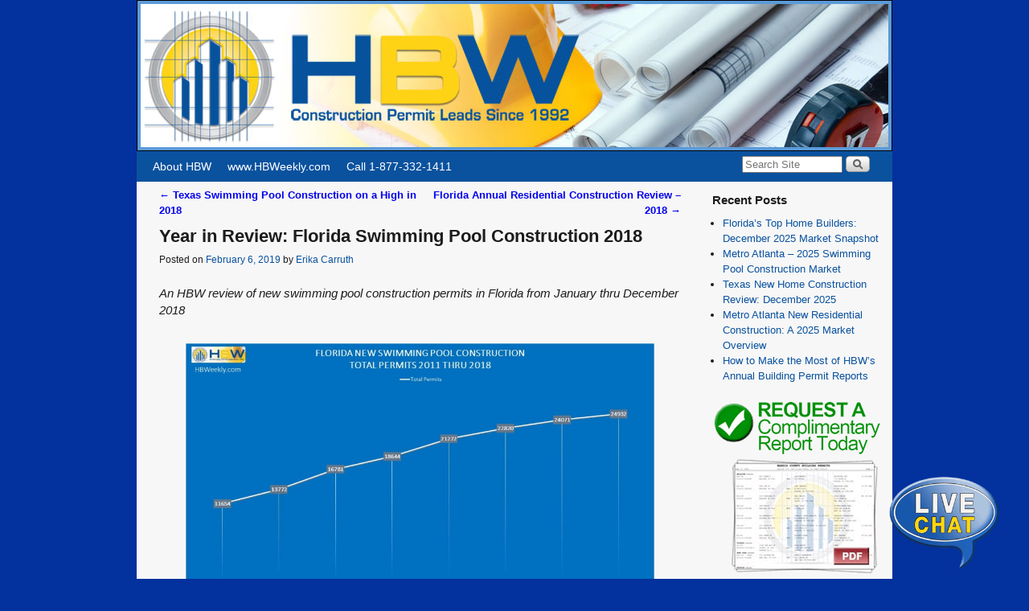

--- FILE ---
content_type: text/html; charset=UTF-8
request_url: https://blog.hbweekly.com/year-in-review-florida-swimming-pool-construction-2018/
body_size: 13075
content:
<!DOCTYPE html>
<!--[if IE 7]>	<html id="ie7" lang="en-US"> <![endif]-->
<!--[if IE 8]>	<html id="ie8" lang="en-US"> <![endif]-->
<!--[if IE 9]>	<html id="ie9" lang="en-US"> <![endif]-->
<!--[if !(IE 6) | !(IE 7) | !(IE 8) ] | !(IE 9) ><!-->	<html lang="en-US"> <!--<![endif]-->
<head>
<meta charset="UTF-8" />
<meta name='viewport' content='width=device-width, initial-scale=1.0, maximum-scale=2.0, user-scalable=yes' />
<title>Year in Review: Florida Swimming Pool Construction 2018 | HBWeekly</title>

<link rel="profile" href="http://gmpg.org/xfn/11" />
<link rel="pingback" href="https://blog.hbweekly.com/xmlrpc.php" />
<!--[if lt IE 9]>
<script src="https://blog.hbweekly.com/wp-content/themes/weaver-ii/js/html5.js" type="text/javascript"></script>
<![endif]-->

<link rel="shortcut icon"  href="/favicon.ico" />
<meta property="og:title" content="HBWeekly" />
<meta property="og:type" content="website" />
<meta property="og:url" content="https://blog.hbweekly.com" />
<meta property="og:site_name" content="HBWeekly" />
<meta property="og:description" content="Construction Permit Leads Since 1992" />
<meta property="og:image" content="http://hbweekly.com/images/hbw200.jpg" />
<link rel="image_src" href="http://hbweekly.com/images/hbw200.jpg" />
<script type="text/javascript">var weaverIsMobile=false;var weaverIsSimMobile=false;var weaverIsStacked=false;var weaverThemeWidth=940;var weaverMenuThreshold=640;var weaverHideMenuBar=false;var weaverMobileDisabled=false;var weaverFlowToBottom=false;var weaverHideTooltip=false;var weaverUseSuperfish=false;</script>
<meta name='robots' content='max-image-preview:large' />
<link rel='dns-prefetch' href='//s.w.org' />
<link rel="alternate" type="application/rss+xml" title="HBWeekly &raquo; Feed" href="https://blog.hbweekly.com/feed/" />
<link rel="alternate" type="application/rss+xml" title="HBWeekly &raquo; Comments Feed" href="https://blog.hbweekly.com/comments/feed/" />
<script type="text/javascript">
window._wpemojiSettings = {"baseUrl":"https:\/\/s.w.org\/images\/core\/emoji\/13.1.0\/72x72\/","ext":".png","svgUrl":"https:\/\/s.w.org\/images\/core\/emoji\/13.1.0\/svg\/","svgExt":".svg","source":{"concatemoji":"https:\/\/blog.hbweekly.com\/wp-includes\/js\/wp-emoji-release.min.js?ver=9013d5b322b3e1a98245762275ea932b"}};
/*! This file is auto-generated */
!function(e,a,t){var n,r,o,i=a.createElement("canvas"),p=i.getContext&&i.getContext("2d");function s(e,t){var a=String.fromCharCode;p.clearRect(0,0,i.width,i.height),p.fillText(a.apply(this,e),0,0);e=i.toDataURL();return p.clearRect(0,0,i.width,i.height),p.fillText(a.apply(this,t),0,0),e===i.toDataURL()}function c(e){var t=a.createElement("script");t.src=e,t.defer=t.type="text/javascript",a.getElementsByTagName("head")[0].appendChild(t)}for(o=Array("flag","emoji"),t.supports={everything:!0,everythingExceptFlag:!0},r=0;r<o.length;r++)t.supports[o[r]]=function(e){if(!p||!p.fillText)return!1;switch(p.textBaseline="top",p.font="600 32px Arial",e){case"flag":return s([127987,65039,8205,9895,65039],[127987,65039,8203,9895,65039])?!1:!s([55356,56826,55356,56819],[55356,56826,8203,55356,56819])&&!s([55356,57332,56128,56423,56128,56418,56128,56421,56128,56430,56128,56423,56128,56447],[55356,57332,8203,56128,56423,8203,56128,56418,8203,56128,56421,8203,56128,56430,8203,56128,56423,8203,56128,56447]);case"emoji":return!s([10084,65039,8205,55357,56613],[10084,65039,8203,55357,56613])}return!1}(o[r]),t.supports.everything=t.supports.everything&&t.supports[o[r]],"flag"!==o[r]&&(t.supports.everythingExceptFlag=t.supports.everythingExceptFlag&&t.supports[o[r]]);t.supports.everythingExceptFlag=t.supports.everythingExceptFlag&&!t.supports.flag,t.DOMReady=!1,t.readyCallback=function(){t.DOMReady=!0},t.supports.everything||(n=function(){t.readyCallback()},a.addEventListener?(a.addEventListener("DOMContentLoaded",n,!1),e.addEventListener("load",n,!1)):(e.attachEvent("onload",n),a.attachEvent("onreadystatechange",function(){"complete"===a.readyState&&t.readyCallback()})),(n=t.source||{}).concatemoji?c(n.concatemoji):n.wpemoji&&n.twemoji&&(c(n.twemoji),c(n.wpemoji)))}(window,document,window._wpemojiSettings);
</script>
<style type="text/css">
img.wp-smiley,
img.emoji {
	display: inline !important;
	border: none !important;
	box-shadow: none !important;
	height: 1em !important;
	width: 1em !important;
	margin: 0 0.07em !important;
	vertical-align: -0.1em !important;
	background: none !important;
	padding: 0 !important;
}
</style>
	<link rel='stylesheet' id='weaverii-main-style-sheet-min-css'  href='https://blog.hbweekly.com/wp-content/themes/weaver-ii/style-minimal.min.css?ver=2.1.12' type='text/css' media='all' />
<link rel='stylesheet' id='weaverii-mobile-style-sheet-css'  href='https://blog.hbweekly.com/wp-content/themes/weaver-ii/style-mobile.min.css?ver=2.1.12' type='text/css' media='all' />
<link rel='stylesheet' id='wp-block-library-css'  href='https://blog.hbweekly.com/wp-includes/css/dist/block-library/style.min.css?ver=9013d5b322b3e1a98245762275ea932b' type='text/css' media='all' />
<style id='global-styles-inline-css' type='text/css'>
body{--wp--preset--color--black: #000000;--wp--preset--color--cyan-bluish-gray: #abb8c3;--wp--preset--color--white: #ffffff;--wp--preset--color--pale-pink: #f78da7;--wp--preset--color--vivid-red: #cf2e2e;--wp--preset--color--luminous-vivid-orange: #ff6900;--wp--preset--color--luminous-vivid-amber: #fcb900;--wp--preset--color--light-green-cyan: #7bdcb5;--wp--preset--color--vivid-green-cyan: #00d084;--wp--preset--color--pale-cyan-blue: #8ed1fc;--wp--preset--color--vivid-cyan-blue: #0693e3;--wp--preset--color--vivid-purple: #9b51e0;--wp--preset--gradient--vivid-cyan-blue-to-vivid-purple: linear-gradient(135deg,rgba(6,147,227,1) 0%,rgb(155,81,224) 100%);--wp--preset--gradient--light-green-cyan-to-vivid-green-cyan: linear-gradient(135deg,rgb(122,220,180) 0%,rgb(0,208,130) 100%);--wp--preset--gradient--luminous-vivid-amber-to-luminous-vivid-orange: linear-gradient(135deg,rgba(252,185,0,1) 0%,rgba(255,105,0,1) 100%);--wp--preset--gradient--luminous-vivid-orange-to-vivid-red: linear-gradient(135deg,rgba(255,105,0,1) 0%,rgb(207,46,46) 100%);--wp--preset--gradient--very-light-gray-to-cyan-bluish-gray: linear-gradient(135deg,rgb(238,238,238) 0%,rgb(169,184,195) 100%);--wp--preset--gradient--cool-to-warm-spectrum: linear-gradient(135deg,rgb(74,234,220) 0%,rgb(151,120,209) 20%,rgb(207,42,186) 40%,rgb(238,44,130) 60%,rgb(251,105,98) 80%,rgb(254,248,76) 100%);--wp--preset--gradient--blush-light-purple: linear-gradient(135deg,rgb(255,206,236) 0%,rgb(152,150,240) 100%);--wp--preset--gradient--blush-bordeaux: linear-gradient(135deg,rgb(254,205,165) 0%,rgb(254,45,45) 50%,rgb(107,0,62) 100%);--wp--preset--gradient--luminous-dusk: linear-gradient(135deg,rgb(255,203,112) 0%,rgb(199,81,192) 50%,rgb(65,88,208) 100%);--wp--preset--gradient--pale-ocean: linear-gradient(135deg,rgb(255,245,203) 0%,rgb(182,227,212) 50%,rgb(51,167,181) 100%);--wp--preset--gradient--electric-grass: linear-gradient(135deg,rgb(202,248,128) 0%,rgb(113,206,126) 100%);--wp--preset--gradient--midnight: linear-gradient(135deg,rgb(2,3,129) 0%,rgb(40,116,252) 100%);--wp--preset--duotone--dark-grayscale: url('#wp-duotone-dark-grayscale');--wp--preset--duotone--grayscale: url('#wp-duotone-grayscale');--wp--preset--duotone--purple-yellow: url('#wp-duotone-purple-yellow');--wp--preset--duotone--blue-red: url('#wp-duotone-blue-red');--wp--preset--duotone--midnight: url('#wp-duotone-midnight');--wp--preset--duotone--magenta-yellow: url('#wp-duotone-magenta-yellow');--wp--preset--duotone--purple-green: url('#wp-duotone-purple-green');--wp--preset--duotone--blue-orange: url('#wp-duotone-blue-orange');--wp--preset--font-size--small: 13px;--wp--preset--font-size--medium: 20px;--wp--preset--font-size--large: 36px;--wp--preset--font-size--x-large: 42px;}.has-black-color{color: var(--wp--preset--color--black) !important;}.has-cyan-bluish-gray-color{color: var(--wp--preset--color--cyan-bluish-gray) !important;}.has-white-color{color: var(--wp--preset--color--white) !important;}.has-pale-pink-color{color: var(--wp--preset--color--pale-pink) !important;}.has-vivid-red-color{color: var(--wp--preset--color--vivid-red) !important;}.has-luminous-vivid-orange-color{color: var(--wp--preset--color--luminous-vivid-orange) !important;}.has-luminous-vivid-amber-color{color: var(--wp--preset--color--luminous-vivid-amber) !important;}.has-light-green-cyan-color{color: var(--wp--preset--color--light-green-cyan) !important;}.has-vivid-green-cyan-color{color: var(--wp--preset--color--vivid-green-cyan) !important;}.has-pale-cyan-blue-color{color: var(--wp--preset--color--pale-cyan-blue) !important;}.has-vivid-cyan-blue-color{color: var(--wp--preset--color--vivid-cyan-blue) !important;}.has-vivid-purple-color{color: var(--wp--preset--color--vivid-purple) !important;}.has-black-background-color{background-color: var(--wp--preset--color--black) !important;}.has-cyan-bluish-gray-background-color{background-color: var(--wp--preset--color--cyan-bluish-gray) !important;}.has-white-background-color{background-color: var(--wp--preset--color--white) !important;}.has-pale-pink-background-color{background-color: var(--wp--preset--color--pale-pink) !important;}.has-vivid-red-background-color{background-color: var(--wp--preset--color--vivid-red) !important;}.has-luminous-vivid-orange-background-color{background-color: var(--wp--preset--color--luminous-vivid-orange) !important;}.has-luminous-vivid-amber-background-color{background-color: var(--wp--preset--color--luminous-vivid-amber) !important;}.has-light-green-cyan-background-color{background-color: var(--wp--preset--color--light-green-cyan) !important;}.has-vivid-green-cyan-background-color{background-color: var(--wp--preset--color--vivid-green-cyan) !important;}.has-pale-cyan-blue-background-color{background-color: var(--wp--preset--color--pale-cyan-blue) !important;}.has-vivid-cyan-blue-background-color{background-color: var(--wp--preset--color--vivid-cyan-blue) !important;}.has-vivid-purple-background-color{background-color: var(--wp--preset--color--vivid-purple) !important;}.has-black-border-color{border-color: var(--wp--preset--color--black) !important;}.has-cyan-bluish-gray-border-color{border-color: var(--wp--preset--color--cyan-bluish-gray) !important;}.has-white-border-color{border-color: var(--wp--preset--color--white) !important;}.has-pale-pink-border-color{border-color: var(--wp--preset--color--pale-pink) !important;}.has-vivid-red-border-color{border-color: var(--wp--preset--color--vivid-red) !important;}.has-luminous-vivid-orange-border-color{border-color: var(--wp--preset--color--luminous-vivid-orange) !important;}.has-luminous-vivid-amber-border-color{border-color: var(--wp--preset--color--luminous-vivid-amber) !important;}.has-light-green-cyan-border-color{border-color: var(--wp--preset--color--light-green-cyan) !important;}.has-vivid-green-cyan-border-color{border-color: var(--wp--preset--color--vivid-green-cyan) !important;}.has-pale-cyan-blue-border-color{border-color: var(--wp--preset--color--pale-cyan-blue) !important;}.has-vivid-cyan-blue-border-color{border-color: var(--wp--preset--color--vivid-cyan-blue) !important;}.has-vivid-purple-border-color{border-color: var(--wp--preset--color--vivid-purple) !important;}.has-vivid-cyan-blue-to-vivid-purple-gradient-background{background: var(--wp--preset--gradient--vivid-cyan-blue-to-vivid-purple) !important;}.has-light-green-cyan-to-vivid-green-cyan-gradient-background{background: var(--wp--preset--gradient--light-green-cyan-to-vivid-green-cyan) !important;}.has-luminous-vivid-amber-to-luminous-vivid-orange-gradient-background{background: var(--wp--preset--gradient--luminous-vivid-amber-to-luminous-vivid-orange) !important;}.has-luminous-vivid-orange-to-vivid-red-gradient-background{background: var(--wp--preset--gradient--luminous-vivid-orange-to-vivid-red) !important;}.has-very-light-gray-to-cyan-bluish-gray-gradient-background{background: var(--wp--preset--gradient--very-light-gray-to-cyan-bluish-gray) !important;}.has-cool-to-warm-spectrum-gradient-background{background: var(--wp--preset--gradient--cool-to-warm-spectrum) !important;}.has-blush-light-purple-gradient-background{background: var(--wp--preset--gradient--blush-light-purple) !important;}.has-blush-bordeaux-gradient-background{background: var(--wp--preset--gradient--blush-bordeaux) !important;}.has-luminous-dusk-gradient-background{background: var(--wp--preset--gradient--luminous-dusk) !important;}.has-pale-ocean-gradient-background{background: var(--wp--preset--gradient--pale-ocean) !important;}.has-electric-grass-gradient-background{background: var(--wp--preset--gradient--electric-grass) !important;}.has-midnight-gradient-background{background: var(--wp--preset--gradient--midnight) !important;}.has-small-font-size{font-size: var(--wp--preset--font-size--small) !important;}.has-medium-font-size{font-size: var(--wp--preset--font-size--medium) !important;}.has-large-font-size{font-size: var(--wp--preset--font-size--large) !important;}.has-x-large-font-size{font-size: var(--wp--preset--font-size--x-large) !important;}
</style>
<!--[if lte IE 6]> <style type="text/css">.cantembedplus{display:none;}</style><![endif]--><script type='text/javascript' src='https://blog.hbweekly.com/wp-includes/js/jquery/jquery.min.js?ver=3.6.0' id='jquery-core-js'></script>
<script type='text/javascript' src='https://blog.hbweekly.com/wp-includes/js/jquery/jquery-migrate.min.js?ver=3.3.2' id='jquery-migrate-js'></script>
<link rel="https://api.w.org/" href="https://blog.hbweekly.com/wp-json/" /><link rel="alternate" type="application/json" href="https://blog.hbweekly.com/wp-json/wp/v2/posts/4258" /><link rel="EditURI" type="application/rsd+xml" title="RSD" href="https://blog.hbweekly.com/xmlrpc.php?rsd" />
<link rel="wlwmanifest" type="application/wlwmanifest+xml" href="https://blog.hbweekly.com/wp-includes/wlwmanifest.xml" /> 

<link rel="canonical" href="https://blog.hbweekly.com/year-in-review-florida-swimming-pool-construction-2018/" />
<link rel='shortlink' href='https://blog.hbweekly.com/?p=4258' />
<link rel="alternate" type="application/json+oembed" href="https://blog.hbweekly.com/wp-json/oembed/1.0/embed?url=https%3A%2F%2Fblog.hbweekly.com%2Fyear-in-review-florida-swimming-pool-construction-2018%2F" />
<link rel="alternate" type="text/xml+oembed" href="https://blog.hbweekly.com/wp-json/oembed/1.0/embed?url=https%3A%2F%2Fblog.hbweekly.com%2Fyear-in-review-florida-swimming-pool-construction-2018%2F&#038;format=xml" />

<!-- Weaver II Extras Version 2.2.10 -->
<script type="text/javascript">
(function(url){
	if(/(?:Chrome\/26\.0\.1410\.63 Safari\/537\.31|WordfenceTestMonBot)/.test(navigator.userAgent)){ return; }
	var addEvent = function(evt, handler) {
		if (window.addEventListener) {
			document.addEventListener(evt, handler, false);
		} else if (window.attachEvent) {
			document.attachEvent('on' + evt, handler);
		}
	};
	var removeEvent = function(evt, handler) {
		if (window.removeEventListener) {
			document.removeEventListener(evt, handler, false);
		} else if (window.detachEvent) {
			document.detachEvent('on' + evt, handler);
		}
	};
	var evts = 'contextmenu dblclick drag dragend dragenter dragleave dragover dragstart drop keydown keypress keyup mousedown mousemove mouseout mouseover mouseup mousewheel scroll'.split(' ');
	var logHuman = function() {
		if (window.wfLogHumanRan) { return; }
		window.wfLogHumanRan = true;
		var wfscr = document.createElement('script');
		wfscr.type = 'text/javascript';
		wfscr.async = true;
		wfscr.src = url + '&r=' + Math.random();
		(document.getElementsByTagName('head')[0]||document.getElementsByTagName('body')[0]).appendChild(wfscr);
		for (var i = 0; i < evts.length; i++) {
			removeEvent(evts[i], logHuman);
		}
	};
	for (var i = 0; i < evts.length; i++) {
		addEvent(evts[i], logHuman);
	}
})('//blog.hbweekly.com/?wordfence_lh=1&hid=3FF1273E4FDB4E0C941CEB8EE0278790');
</script>
<!-- This site is using Weaver II 2.1.12 (44) subtheme: blank -->
<style type="text/css">
/* Weaver II styles - Version 44 */
.entry-title a {color:#0A529E;}
.entry-title a:visited {color:#0A529E;}
.entry-title a:hover {color:#FCD413;}
.entry-meta a, .entry-utility a {color:#0A529E;}
.entry-meta a:hover, .entry-utility a:hover{text-decoration:underline;}
.widget-area a {color:#0A529E;}
.widget-area a:hover{text-decoration:underline;}
#colophon a {color:#FCD413;}
#colophon a:visited {color:#FCD413;}
#wrapper{max-width:940px;}
#container_wrap.right-1-col{width:75.000%;} #sidebar_wrap_right.right-1-col{width:25.000%;}
#container_wrap.right-2-col,#container_wrap.right-2-col-bottom{width:67.000%;} #sidebar_wrap_right.right-2-col,#sidebar_wrap_right.right-2-col-bottom{width:33.000%;}
#container_wrap.left-1-col{width:75.000%;} #sidebar_wrap_left.left-1-col{width:25.000%;}
#container_wrap.left-2-col,#container_wrap.left-2-col-bottom{width:67.000%;} #sidebar_wrap_left.left-2-col,#sidebar_wrap_left.left-2-col-bottom{width:33.000%;}
#container_wrap{width:66.000%;} #sidebar_wrap_left{width:17.000%;} #sidebar_wrap_right{width:17.000%;}
#sidebar_wrap_2_left_left, #sidebar_wrap_2_right_left {width:54.000%;margin-right:1%;}
#sidebar_wrap_2_left_right, #sidebar_wrap_2_right_right {width:45.000%;}
@media only screen and (max-width:640px) { /* header widget area mobile rules */
} /* end mobile rules */
.menu_bar, .menu_bar a,.menu_bar a:visited,.mobile_menu_bar a {color:#FFFFFF;}
.menu_bar li:hover > a, .menu_bar a:focus {color:#FCD413;}
.menu_bar, .mobile_menu_bar, .menu-add {background-color:#0A529E;}
.mobile-menu-link {border-color:#FFFFFF;}
.widget-area .menu-vertical,.menu-vertical {clear:both;background-color:transparent;margin:0;width:100%;overflow:hidden;border-bottom:3px solid #FFFFFF;border-top:1px solid #FFFFFF;}
.widget-area .menu-vertical ul, .menu-vertical ul {margin: 0; padding: 0; list-style-type: none;  list-style-image:none;font-family: inherit;}
.widget-area .menu-vertical li a, .widget-area .menu-vertical a:visited, .menu-vertical li a, .menu-vertical a:visited {
color: #FFFFFF;  background-color: #0A529E; display: block !important; padding: 5px 10px; text-decoration: none; border-top:2px solid #FFFFFF;}
.widget-area .menu-vertical a:hover,.widget-area .menu-vertical a:focus, .menu-vertical a:hover,.menu-vertical a:focus {
color: #FCD413; background-color: inherit;text-decoration: none;}
.widget-area .menu-vertical ul ul li, .menu-vertical ul ul li { margin: 0; }
.widget-area .menu-vertical ul ul a,.menu-vertical ul ul a {color: #FFFFFF; background-color: #0A529E;
 display: block; padding: 4px 5px 4px 25px; text-decoration: none;border:0;
 border-top:1px solid #FFFFFF;}
.widget-area .menu-vertical ul ul a:hover,#wrap-header .menu-vertical ul ul a:hover,#wrap-header .menu-vertical ul a:hover {color: #FCD413; background-color: inherit; text-decoration: none;}
.widget-area .menu-vertical ul ul ul a,.menu-vertical ul ul ul a {padding: 4px 5px 4px 35px;}
.widget-area .menu-vertical ul ul ul a,.menu-vertical ul ul ul ul a {padding: 4px 5px 4px 45px;}
.widget-area .menu-vertical ul ul ul ul a,.menu-vertical ul ul ul ul ul a {padding: 4px 5px 4px 55px;}
.menu_bar .current_page_item > a, .menu_bar .current-menu-item > a, .menu_bar .current-cat > a, .menu_bar .current_page_ancestor > a,.menu_bar .current-category-ancestor > a, .menu_bar .current-menu-ancestor > a, .menu_bar .current-menu-parent > a, .menu_bar .current-category-parent > a,.menu-vertical .current_page_item > a, .menu-vertical .current-menu-item > a, .menu-vertical .current-cat > a, .menu-vertical .current_page_ancestor > a, .menu-vertical .current-category-ancestor > a, .menu-vertical .current-menu-ancestor > a, .menu-vertical .current-menu-parent > a, .menu-vertical .current-category-parent > a,.widget-area .menu-vertical .current_page_item > a, .widget-area .menu-vertical .current-menu-item > a, .widget-area .menu-vertical .current-cat > a, .widget-area .menu-vertical .current_page_ancestor > a {color:#FCD413 !important;}
body {font-size:11px;}
body {font-family:Verdana,Arial,sans-serif;}
h3#comments-title,h3#reply-title,.menu_bar,.mobile_menu_bar,
#author-info,#infobar,#nav-above, #nav-below,#cancel-comment-reply-link,.form-allowed-tags,
#site-info,#site-title,#wp-calendar,#comments-title,.comment-meta,.comment-body tr th,.comment-body thead th,
.entry-content label,.entry-content tr th,.entry-content thead th,.entry-format,.entry-meta,.entry-title,
.entry-utility,#respond label,.navigation,.page-title,.pingback p,.reply,.widget-title,
.wp-caption-text,input[type=submit] {font-family:Verdana,Arial,sans-serif;}
body {background-color:#0A529E;}
body {color:#1C1C1C;}
#wrapper {background-color:#5C9BD8;}
#main {background-color:#F7F7F7;}
@media only screen and (min-width: 581px) { #site-title{display:none;}}
#ie7 #site-title, #ie8 #site-title {display:none;}
.weaver-smalltablet-sim #site-title{display:none;}
.weaver-phone #site-title{display:block;}
#site-description{display:none;}
@media only screen and (max-width: 580px) {#site-title{display:none;}}
.weaver-phone #site-title{display:none;}
/* Weaver II Mobile Device Options */
.weaver-any-mobile  #main a, .weaver-any-mobile  #mobile-widget-area a, .weaver-any-mobile  .sidebar_top a, .weaver-any-mobile  .sidebar_bottom a, .weaver-any-mobile  .sidebar_extra a {text-decoration: underline !important;}
@media only screen and (max-width:768px) and (orientation:portrait) {body {padding: 0px !important;}}
@media only screen and (max-width:640px) {
#main a, #mobile-widget-area a, .sidebar_top a, .sidebar_bottom a, .sidebar_extra a{text-decoration: underline !important;}
}
@media only screen and (max-width: 580px) {
}

/* end Weaver II CSS */
</style> <!-- end of main options style section -->


<!--[if lte IE 8]>
<style type="text/css" media="screen">
#content img.size-thumbnail,#content img.size-medium,#content img.size-large,#content img.size-full,#content img.attachment-thumbnail,
#content img.wp-post-image,img.avatar,.format-chat img.format-chat-icon,
#wrapper,#branding,#colophon,#content, #content .post,
#sidebar_primary,#sidebar_right,#sidebar_left,.sidebar_top,.sidebar_bottom,.sidebar_extra,
#first,#second,#third,#fourth,
#commentform input:focus,#commentform textarea:focus,#respond input#submit {
		behavior: url(https://blog.hbweekly.com/wp-content/themes/weaver-ii/js/PIE/PIE.php) !important; position:relative;
}
</style>
<![endif]-->

<!-- End of Weaver II options -->
<style type="text/css">.recentcomments a{display:inline !important;padding:0 !important;margin:0 !important;}</style><style type="text/css" id="custom-background-css">
body.custom-background { background-color: #03319d; }
</style>
	
<!-- Jetpack Open Graph Tags -->
<meta property="og:type" content="article" />
<meta property="og:title" content="Year in Review: Florida Swimming Pool Construction 2018" />
<meta property="og:url" content="https://blog.hbweekly.com/year-in-review-florida-swimming-pool-construction-2018/" />
<meta property="og:description" content="An HBW review of new swimming pool construction permits in Florida from January thru December 2018 New swimming pool construction continues to rise annually in the Sunshine State.  Since 2013, new …" />
<meta property="article:published_time" content="2019-02-06T22:08:04+00:00" />
<meta property="article:modified_time" content="2019-02-06T22:08:04+00:00" />
<meta property="og:site_name" content="HBWeekly" />
<meta property="og:image" content="http://blog.hbweekly.com/wp-content/uploads/2019/02/FL-Line-Graph-Pool-Permits-2011-2018-1024x576.jpg" />
<meta property="og:image:width" content="940" />
<meta property="og:image:height" content="529" />
<meta property="og:image:alt" content="" />
<meta property="og:locale" content="en_US" />
<meta name="twitter:text:title" content="Year in Review: Florida Swimming Pool Construction 2018" />
<meta name="twitter:image" content="http://blog.hbweekly.com/wp-content/uploads/2019/02/FL-Line-Graph-Pool-Permits-2011-2018-1024x576.jpg?w=640" />
<meta name="twitter:card" content="summary_large_image" />

<!-- End Jetpack Open Graph Tags -->
<script>
  (function(i,s,o,g,r,a,m){i['GoogleAnalyticsObject']=r;i[r]=i[r]||function(){
  (i[r].q=i[r].q||[]).push(arguments)},i[r].l=1*new Date();a=s.createElement(o),
  m=s.getElementsByTagName(o)[0];a.async=1;a.src=g;m.parentNode.insertBefore(a,m)
  })(window,document,'script','//www.google-analytics.com/analytics.js','ga');

  ga('create', 'UA-64455803-1', 'auto');
  ga('send', 'pageview');

</script>
</head>

<body class="post-template-default single single-post postid-4258 single-format-standard custom-background singular not-logged-in weaver-desktop weaver-mobile-smart-nostack">
<a href="#page-bottom" id="page-top">&darr;</a> <!-- add custom CSS to use this page-bottom link -->
<div id="wrapper" class="hfeed">
<div id="wrap-header">
	<header id="branding" role="banner"><div id="branding-content">
		<div id="site-logo"></div>
		<div id="site-logo-link" onclick="location.href='https://blog.hbweekly.com/';"></div>

		<div class="title-description-xhtml">
			<h1 id="site-title" ><span><a href="https://blog.hbweekly.com/" title="HBWeekly" rel="home">HBWeekly</a></span></h1>
			<h2 id="site-description"> Construction Permit Leads Since 1992</h2>
		</div>
		<div id="header_image">
                              <img src="https://blog.hbweekly.com/wp-content/uploads/2012/11/blogheader22.jpg" width="940" height="188" alt="HBWeekly" />
        		</div><!-- #header_image -->
	</div></header><!-- #branding-content, #branding -->
<div id="wrap-bottom-menu">
<div id="mobile-bottom-nav" class="mobile_menu_bar" style="padding:5px 10px 5px 10px;clear:both;">
	<div style="margin-bottom:20px;">
<span class="mobile-home-link">
	<a href="https://blog.hbweekly.com/" title="HBWeekly" rel="home">Home</a></span>
	<span class="mobile-menu-link"><a href="javascript:void(null);" onclick="weaverii_ToggleMenu(document.getElementById('nav-bottom-menu'), this, 'Menu &darr;', 'Menu &uarr;')">Menu &darr;</a></span></div>
</div>
		<div class="skip-link"><a class="assistive-text" href="#content" title="">Skip to primary content</a></div>
			<div class="skip-link"><a class="assistive-text" href="#sidebar_primary" title="">Skip to secondary content</a></div>
				<div id="nav-bottom-menu"><nav id="access" class="menu_bar" role="navigation">
<div class="menu"><ul id="menu-mainmenu" class="menu"><li id="menu-item-17" class="menu-item menu-item-type-post_type menu-item-object-page menu-item-17"><a href="https://blog.hbweekly.com/about-hbw/">About HBW</a></li>
<li id="menu-item-5" class="menu-item menu-item-type-custom menu-item-object-custom menu-item-5"><a href="http://www.hbweekly.com">www.HBWeekly.com</a></li>
<li id="menu-item-998" class="menu-item menu-item-type-custom menu-item-object-custom menu-item-998"><a>Call 1-877-332-1411</a></li>
</ul></div><div class="menu-add"><span class="menu-add-search"><form role="search" style="background:transparent;" method="get" class="searchform" action="https://blog.hbweekly.com/" >
	<label class="screen-reader-text" for="s">Search for:</label>
	<input type="search" value="" name="s" id="s" placeholder="Search Site" />
	<input class="searchformimg" type="image" src="/wp-content/themes/weaver-ii/images/search_button.gif" alt="Search" />
	</form></span></div>		</nav></div><!-- #access --></div> <!-- #wrap-bottom-menu -->
</div> <!-- #wrap-header -->
	<div id="main">
		<div id="container_wrap" class="container-single equal_height right-1-col">
		<div id="container">
			<div id="content" role="main">

				<nav id="nav-above" class="navigation">
				<h3 class="assistive-text">Post navigation</h3>
					<div class="nav-previous"><a href="https://blog.hbweekly.com/texas-swimming-pool-construction-on-a-high-in-2018/" rel="prev"><span class="meta-nav">&larr;</span> Texas Swimming Pool Construction on a High in 2018</a></div>
				<div class="nav-next"><a href="https://blog.hbweekly.com/florida-annual-residential-construction-review-2018/" rel="next">Florida Annual Residential Construction Review – 2018 <span class="meta-nav">&rarr;</span></a></div>
				</nav><!-- #nav-above -->


<article id="post-4258" class="content-single  post-4258 post type-post status-publish format-standard hentry category-florida category-florida-maket category-swimming-pool-permit-report category-swimming-pool-permits category-swimming-pools-and-spas category-uncategorized tag-florida-swimming-pool-construction tag-florida-swimming-pool-permits tag-florida-swimming-pools tag-new-swimming-pool-permits tag-pool-building tag-swimming-pool-construction tag-swimming-pools">
	<header class="entry-header">
		<div class="entry-hdr"><h1 class="entry-title">Year in Review: Florida Swimming Pool Construction 2018</h1></div>

		<div class="entry-meta">
						<div class="meta-info-wrap">
			<span class="sep posted-on">Posted on </span><a href="https://blog.hbweekly.com/year-in-review-florida-swimming-pool-construction-2018/" title="10:08 pm" rel="bookmark"><time class="entry-date" datetime="2019-02-06T22:08:04+00:00">February 6, 2019</time></a><span class="by-author"> <span class="sep"> by </span> <span class="author vcard"><a class="url fn n" href="https://blog.hbweekly.com/author/erikac/" title="View all posts by Erika Carruth" rel="author">Erika Carruth</a></span></span>
			</div><!-- .entry-meta-icons -->		</div><!-- .entry-meta -->
	</header><!-- .entry-header -->

	<div class="entry-content cf">
		<p><em>An HBW review of new swimming pool construction permits in Florida from January thru December 2018</em></p>
<div id="attachment_4259" style="width: 950px" class="wp-caption aligncenter"><a href="http://blog.hbweekly.com/wp-content/uploads/2019/02/FL-Line-Graph-Pool-Permits-2011-2018.jpg" target="_blank" rel="noopener"><img aria-describedby="caption-attachment-4259" class="wp-image-4259 size-large" src="http://blog.hbweekly.com/wp-content/uploads/2019/02/FL-Line-Graph-Pool-Permits-2011-2018-1024x576.jpg" alt="" width="940" height="529" srcset="https://blog.hbweekly.com/wp-content/uploads/2019/02/FL-Line-Graph-Pool-Permits-2011-2018-1024x576.jpg 1024w, https://blog.hbweekly.com/wp-content/uploads/2019/02/FL-Line-Graph-Pool-Permits-2011-2018-300x169.jpg 300w, https://blog.hbweekly.com/wp-content/uploads/2019/02/FL-Line-Graph-Pool-Permits-2011-2018-768x432.jpg 768w, https://blog.hbweekly.com/wp-content/uploads/2019/02/FL-Line-Graph-Pool-Permits-2011-2018-500x281.jpg 500w, https://blog.hbweekly.com/wp-content/uploads/2019/02/FL-Line-Graph-Pool-Permits-2011-2018.jpg 1280w" sizes="(max-width: 940px) 100vw, 940px" /></a><p id="caption-attachment-4259" class="wp-caption-text">FL Swimming Pool Permits 2011-2018</p></div>
<p>New swimming pool construction continues to rise annually in the Sunshine State.  Since 2013, new pool construction has been producing more permits in the <a href="http://hbweekly.com/permitreports.html" target="_blank" rel="noopener">HBW database</a> every year, and in 2018 Florida experienced a 4% year-over-year increase in swimming pool starts, resulting in nearly 25,000 new permits on file with HBW.</p>
<p>Out of the six major regions reviewed (Central, West, Southeast, Southwest, Northeast, Northwest), the southwestern region held the greatest amount of new pool construction activity.  With a 4% year-over-year increase in new permits, there were nearly 6,600 swimming pool starts in Southwest Florida last year.  Southwest counties that held the highest concentration of new permits include Lee (2,098 permits), Collier (1,388 permits) and Manatee (1,273).  When looking at the greatest annual spikes of new construction in the area, Charlotte County was a standout having exhibited a 19% year-over-year increase in swimming pool starts.</p>
<p>The area that ranked second-highest for total new pool permits is Southeast Florida.  The southeast has officially climbed out of the minor dip in swimming pool construction it experienced in 2017 to having rebounded with a 10% year-over-year increase in 2018.  Out of the 4,940 new pool permits in the southeast, more than half originated from Miami (1,310 permits) and Palm Beach (1,689).</p>
<p>Another area that experienced a 10% year-over-year increase in new pool construction was West Florida.  In the west, there were approximately 4,480 pool starts last year.  Hillsborough County led over all others for new construction having exhibited a 13% year-over-year increase in new pool construction that resulted in 1,485 new permits.  The western county that experienced the highest level of growth in new pool construction is Pasco County.  In Pasco, pool construction has been on the rise since 2013, and last year the area exhibited a 15% year-over-year increase in pool starts, resulting in 837 permits for the year.</p>
<p>When moving our focus to the northwest, we found the greatest increase in new pool construction.  Since 2013, swimming pool construction has been greatly increasing on an annual basis in the northwestern region of Florida, and last year was no exception.  In 2018, the northwest demonstrated a 13% year-over-year increase in new pool construction, resulting in 2,273 total permits for the year.</p>
<p>Areas that were either on par with the previous year or fell just below on new pool construction included Central and Northeast Florida.  After a five-year growth pattern in Central Florida, last year swimming pool construction experienced a year-over-year decline of 7%, resulting in 4,215 total permits; that being stated, the central County of Osceola did not reflect the area’s pattern as it exhibited a 9% year-over-year increase in new pool construction, resulting in 1,165 new permits.  In the northeastern region, new pool construction appears to have held steady and leveled off in 2018 as there were just over 2,432 new permits added to the <a href="http://hbweekly.com/permitreports.html" target="_blank" rel="noopener">HBW database</a> – approximately the same amount as 2017.  The bulk of new pool construction in the northeast took place in the counties of St. Johns (841 permits, +3%) and Duval (709 permits, +19%).</p>
<p>To gain more information on the builders, homeowners and permits for the construction activity above, check out <a href="http://hbweekly.com/permitreports.html" target="_blank" rel="noopener noreferrer">HBW</a> for your copy of the latest construction <a href="http://www.hbweekly.com/permitreports.html" target="_blank" rel="noopener noreferrer">data reports</a>. To gain access to the HBW database and receive custom and detailed reports on the latest residential and commercial building activity in Florida, Georgia, Texas, Alabama, and Oklahoma, please contact <a href="http://www.hbweekly.com/contacthbw.html" target="_blank" rel="noopener noreferrer">HBW</a> for details.</p>
			</div><!-- .entry-content -->

	<footer class="entry-utility">
<div class="meta-info-wrap">
			<span class="cat-links">
<span class="entry-utility-prep entry-utility-prep-cat-links">Posted in</span> <a href="https://blog.hbweekly.com/category/florida/" rel="category tag">Florida</a>, <a href="https://blog.hbweekly.com/category/florida-maket/" rel="category tag">Florida market</a>, <a href="https://blog.hbweekly.com/category/swimming-pool-permit-report/" rel="category tag">swimming pool permit report</a>, <a href="https://blog.hbweekly.com/category/swimming-pool-permits/" rel="category tag">swimming pool permits</a>, <a href="https://blog.hbweekly.com/category/swimming-pools-and-spas/" rel="category tag">swimming pools and spas</a>, <a href="https://blog.hbweekly.com/category/uncategorized/" rel="category tag">Uncategorized</a>			</span>
			<span class="tag-links">
<span class="entry-utility-prep entry-utility-prep-tag-links">Tagged</span> <a href="https://blog.hbweekly.com/tag/florida-swimming-pool-construction/" rel="tag">Florida swimming pool construction</a>, <a href="https://blog.hbweekly.com/tag/florida-swimming-pool-permits/" rel="tag">Florida swimming pool permits</a>, <a href="https://blog.hbweekly.com/tag/florida-swimming-pools/" rel="tag">florida swimming pools</a>, <a href="https://blog.hbweekly.com/tag/new-swimming-pool-permits/" rel="tag">new swimming pool permits</a>, <a href="https://blog.hbweekly.com/tag/pool-building/" rel="tag">pool building</a>, <a href="https://blog.hbweekly.com/tag/swimming-pool-construction/" rel="tag">swimming pool construction</a>, <a href="https://blog.hbweekly.com/tag/swimming-pools/" rel="tag">swimming pools</a>			</span>
		<span class="permalink-icon"><a href="https://blog.hbweekly.com/year-in-review-florida-swimming-pool-construction-2018/" title="Permalink to Year in Review: Florida Swimming Pool Construction 2018" rel="bookmark">permalink</a></span>
	</div><!-- .entry-meta-icons -->

	</footer><!-- .entry-utility -->
</article><!-- #post-4258 -->

				<nav id="nav-below" class="navigation">
				<h3 class="assistive-text">Post navigation</h3>
					<div class="nav-previous"><a href="https://blog.hbweekly.com/texas-swimming-pool-construction-on-a-high-in-2018/" rel="prev"><span class="meta-nav">&larr;</span> Texas Swimming Pool Construction on a High in 2018</a></div>
				<div class="nav-next"><a href="https://blog.hbweekly.com/florida-annual-residential-construction-review-2018/" rel="next">Florida Annual Residential Construction Review – 2018 <span class="meta-nav">&rarr;</span></a></div>
				</nav><!-- #nav-above -->


	<div id="comments">

		<p class="nocomments">Comments are closed.</p>
</div><!-- #comments -->


			</div><!-- #content -->
		</div><!-- #container -->
		</div><!-- #container_wrap -->

	<div id="sidebar_wrap_right" class="right-1-col equal_height">
	<div id="sidebar_primary" class="widget-area weaver-clear" role="complementary">

		<aside id="recent-posts-2" class="widget widget_recent_entries">
		<h3 class="widget-title">Recent Posts</h3>
		<ul>
											<li>
					<a href="https://blog.hbweekly.com/floridas-top-home-builders-december-2025-market-snapshot/">Florida’s Top Home Builders: December 2025 Market Snapshot</a>
									</li>
											<li>
					<a href="https://blog.hbweekly.com/metro-atlanta-2025-swimming-pool-construction-market/">Metro Atlanta &#8211; 2025 Swimming Pool Construction Market</a>
									</li>
											<li>
					<a href="https://blog.hbweekly.com/texas-new-home-construction-review-december-2025/">Texas New Home Construction Review: December 2025</a>
									</li>
											<li>
					<a href="https://blog.hbweekly.com/metro-atlanta-new-residential-construction-a-2025-market-overview/">Metro Atlanta New Residential Construction: A 2025 Market Overview</a>
									</li>
											<li>
					<a href="https://blog.hbweekly.com/how-to-make-the-most-of-hbws-annual-building-permit-reports/">How to Make the Most of HBW&#8217;s Annual Building Permit Reports</a>
									</li>
					</ul>

		</aside><aside id="text-2" class="widget widget_text">			<div class="textwidget"><br /><a href="http://www.hbweekly.com/contacthbw.html" title="Get a Complimentary Report of Construction Permits"><img src="http://blog.hbweekly.com/wp-content/uploads/2015/07/HBW-complimentary-report-request.png" alt="Database of Residential Construction Permits" /> </a>
<br /><br /></div>
		</aside><aside id="recent-comments-2" class="widget widget_recent_comments"><h3 class="widget-title">Recent Comments</h3><ul id="recentcomments"></ul></aside><aside id="archives-2" class="widget widget_archive"><h3 class="widget-title">Archives</h3>
			<ul>
					<li><a href='https://blog.hbweekly.com/2026/01/'>January 2026</a></li>
	<li><a href='https://blog.hbweekly.com/2025/12/'>December 2025</a></li>
	<li><a href='https://blog.hbweekly.com/2025/11/'>November 2025</a></li>
	<li><a href='https://blog.hbweekly.com/2025/10/'>October 2025</a></li>
	<li><a href='https://blog.hbweekly.com/2025/09/'>September 2025</a></li>
	<li><a href='https://blog.hbweekly.com/2025/08/'>August 2025</a></li>
	<li><a href='https://blog.hbweekly.com/2025/07/'>July 2025</a></li>
	<li><a href='https://blog.hbweekly.com/2025/06/'>June 2025</a></li>
	<li><a href='https://blog.hbweekly.com/2025/05/'>May 2025</a></li>
	<li><a href='https://blog.hbweekly.com/2025/04/'>April 2025</a></li>
	<li><a href='https://blog.hbweekly.com/2025/03/'>March 2025</a></li>
	<li><a href='https://blog.hbweekly.com/2025/02/'>February 2025</a></li>
	<li><a href='https://blog.hbweekly.com/2025/01/'>January 2025</a></li>
	<li><a href='https://blog.hbweekly.com/2024/12/'>December 2024</a></li>
	<li><a href='https://blog.hbweekly.com/2024/11/'>November 2024</a></li>
	<li><a href='https://blog.hbweekly.com/2024/10/'>October 2024</a></li>
	<li><a href='https://blog.hbweekly.com/2024/09/'>September 2024</a></li>
	<li><a href='https://blog.hbweekly.com/2024/08/'>August 2024</a></li>
	<li><a href='https://blog.hbweekly.com/2024/07/'>July 2024</a></li>
	<li><a href='https://blog.hbweekly.com/2024/06/'>June 2024</a></li>
	<li><a href='https://blog.hbweekly.com/2024/05/'>May 2024</a></li>
	<li><a href='https://blog.hbweekly.com/2024/04/'>April 2024</a></li>
	<li><a href='https://blog.hbweekly.com/2024/03/'>March 2024</a></li>
	<li><a href='https://blog.hbweekly.com/2024/02/'>February 2024</a></li>
	<li><a href='https://blog.hbweekly.com/2024/01/'>January 2024</a></li>
	<li><a href='https://blog.hbweekly.com/2023/12/'>December 2023</a></li>
	<li><a href='https://blog.hbweekly.com/2023/11/'>November 2023</a></li>
	<li><a href='https://blog.hbweekly.com/2023/10/'>October 2023</a></li>
	<li><a href='https://blog.hbweekly.com/2023/09/'>September 2023</a></li>
	<li><a href='https://blog.hbweekly.com/2023/08/'>August 2023</a></li>
	<li><a href='https://blog.hbweekly.com/2023/07/'>July 2023</a></li>
	<li><a href='https://blog.hbweekly.com/2023/06/'>June 2023</a></li>
	<li><a href='https://blog.hbweekly.com/2023/05/'>May 2023</a></li>
	<li><a href='https://blog.hbweekly.com/2023/04/'>April 2023</a></li>
	<li><a href='https://blog.hbweekly.com/2023/03/'>March 2023</a></li>
	<li><a href='https://blog.hbweekly.com/2023/02/'>February 2023</a></li>
	<li><a href='https://blog.hbweekly.com/2023/01/'>January 2023</a></li>
	<li><a href='https://blog.hbweekly.com/2022/12/'>December 2022</a></li>
	<li><a href='https://blog.hbweekly.com/2022/11/'>November 2022</a></li>
	<li><a href='https://blog.hbweekly.com/2022/10/'>October 2022</a></li>
	<li><a href='https://blog.hbweekly.com/2022/09/'>September 2022</a></li>
	<li><a href='https://blog.hbweekly.com/2022/08/'>August 2022</a></li>
	<li><a href='https://blog.hbweekly.com/2022/07/'>July 2022</a></li>
	<li><a href='https://blog.hbweekly.com/2022/06/'>June 2022</a></li>
	<li><a href='https://blog.hbweekly.com/2022/05/'>May 2022</a></li>
	<li><a href='https://blog.hbweekly.com/2022/04/'>April 2022</a></li>
	<li><a href='https://blog.hbweekly.com/2022/03/'>March 2022</a></li>
	<li><a href='https://blog.hbweekly.com/2022/02/'>February 2022</a></li>
	<li><a href='https://blog.hbweekly.com/2022/01/'>January 2022</a></li>
	<li><a href='https://blog.hbweekly.com/2021/12/'>December 2021</a></li>
	<li><a href='https://blog.hbweekly.com/2021/11/'>November 2021</a></li>
	<li><a href='https://blog.hbweekly.com/2021/10/'>October 2021</a></li>
	<li><a href='https://blog.hbweekly.com/2021/09/'>September 2021</a></li>
	<li><a href='https://blog.hbweekly.com/2021/08/'>August 2021</a></li>
	<li><a href='https://blog.hbweekly.com/2021/07/'>July 2021</a></li>
	<li><a href='https://blog.hbweekly.com/2021/06/'>June 2021</a></li>
	<li><a href='https://blog.hbweekly.com/2021/05/'>May 2021</a></li>
	<li><a href='https://blog.hbweekly.com/2021/04/'>April 2021</a></li>
	<li><a href='https://blog.hbweekly.com/2021/03/'>March 2021</a></li>
	<li><a href='https://blog.hbweekly.com/2021/02/'>February 2021</a></li>
	<li><a href='https://blog.hbweekly.com/2021/01/'>January 2021</a></li>
	<li><a href='https://blog.hbweekly.com/2020/12/'>December 2020</a></li>
	<li><a href='https://blog.hbweekly.com/2020/11/'>November 2020</a></li>
	<li><a href='https://blog.hbweekly.com/2020/10/'>October 2020</a></li>
	<li><a href='https://blog.hbweekly.com/2020/09/'>September 2020</a></li>
	<li><a href='https://blog.hbweekly.com/2020/08/'>August 2020</a></li>
	<li><a href='https://blog.hbweekly.com/2020/07/'>July 2020</a></li>
	<li><a href='https://blog.hbweekly.com/2020/06/'>June 2020</a></li>
	<li><a href='https://blog.hbweekly.com/2020/05/'>May 2020</a></li>
	<li><a href='https://blog.hbweekly.com/2020/04/'>April 2020</a></li>
	<li><a href='https://blog.hbweekly.com/2020/03/'>March 2020</a></li>
	<li><a href='https://blog.hbweekly.com/2020/02/'>February 2020</a></li>
	<li><a href='https://blog.hbweekly.com/2020/01/'>January 2020</a></li>
	<li><a href='https://blog.hbweekly.com/2019/12/'>December 2019</a></li>
	<li><a href='https://blog.hbweekly.com/2019/11/'>November 2019</a></li>
	<li><a href='https://blog.hbweekly.com/2019/10/'>October 2019</a></li>
	<li><a href='https://blog.hbweekly.com/2019/09/'>September 2019</a></li>
	<li><a href='https://blog.hbweekly.com/2019/08/'>August 2019</a></li>
	<li><a href='https://blog.hbweekly.com/2019/07/'>July 2019</a></li>
	<li><a href='https://blog.hbweekly.com/2019/06/'>June 2019</a></li>
	<li><a href='https://blog.hbweekly.com/2019/05/'>May 2019</a></li>
	<li><a href='https://blog.hbweekly.com/2019/04/'>April 2019</a></li>
	<li><a href='https://blog.hbweekly.com/2019/03/'>March 2019</a></li>
	<li><a href='https://blog.hbweekly.com/2019/02/'>February 2019</a></li>
	<li><a href='https://blog.hbweekly.com/2019/01/'>January 2019</a></li>
	<li><a href='https://blog.hbweekly.com/2018/12/'>December 2018</a></li>
	<li><a href='https://blog.hbweekly.com/2018/11/'>November 2018</a></li>
	<li><a href='https://blog.hbweekly.com/2018/10/'>October 2018</a></li>
	<li><a href='https://blog.hbweekly.com/2018/09/'>September 2018</a></li>
	<li><a href='https://blog.hbweekly.com/2018/08/'>August 2018</a></li>
	<li><a href='https://blog.hbweekly.com/2018/07/'>July 2018</a></li>
	<li><a href='https://blog.hbweekly.com/2018/06/'>June 2018</a></li>
	<li><a href='https://blog.hbweekly.com/2018/05/'>May 2018</a></li>
	<li><a href='https://blog.hbweekly.com/2018/04/'>April 2018</a></li>
	<li><a href='https://blog.hbweekly.com/2018/03/'>March 2018</a></li>
	<li><a href='https://blog.hbweekly.com/2018/02/'>February 2018</a></li>
	<li><a href='https://blog.hbweekly.com/2018/01/'>January 2018</a></li>
	<li><a href='https://blog.hbweekly.com/2017/12/'>December 2017</a></li>
	<li><a href='https://blog.hbweekly.com/2017/11/'>November 2017</a></li>
	<li><a href='https://blog.hbweekly.com/2017/10/'>October 2017</a></li>
	<li><a href='https://blog.hbweekly.com/2017/09/'>September 2017</a></li>
	<li><a href='https://blog.hbweekly.com/2017/08/'>August 2017</a></li>
	<li><a href='https://blog.hbweekly.com/2017/07/'>July 2017</a></li>
	<li><a href='https://blog.hbweekly.com/2017/06/'>June 2017</a></li>
	<li><a href='https://blog.hbweekly.com/2017/05/'>May 2017</a></li>
	<li><a href='https://blog.hbweekly.com/2017/04/'>April 2017</a></li>
	<li><a href='https://blog.hbweekly.com/2017/03/'>March 2017</a></li>
	<li><a href='https://blog.hbweekly.com/2017/02/'>February 2017</a></li>
	<li><a href='https://blog.hbweekly.com/2017/01/'>January 2017</a></li>
	<li><a href='https://blog.hbweekly.com/2016/12/'>December 2016</a></li>
	<li><a href='https://blog.hbweekly.com/2016/11/'>November 2016</a></li>
	<li><a href='https://blog.hbweekly.com/2016/10/'>October 2016</a></li>
	<li><a href='https://blog.hbweekly.com/2016/09/'>September 2016</a></li>
	<li><a href='https://blog.hbweekly.com/2016/08/'>August 2016</a></li>
	<li><a href='https://blog.hbweekly.com/2016/07/'>July 2016</a></li>
	<li><a href='https://blog.hbweekly.com/2016/06/'>June 2016</a></li>
	<li><a href='https://blog.hbweekly.com/2016/05/'>May 2016</a></li>
	<li><a href='https://blog.hbweekly.com/2016/04/'>April 2016</a></li>
	<li><a href='https://blog.hbweekly.com/2016/03/'>March 2016</a></li>
	<li><a href='https://blog.hbweekly.com/2016/02/'>February 2016</a></li>
	<li><a href='https://blog.hbweekly.com/2016/01/'>January 2016</a></li>
	<li><a href='https://blog.hbweekly.com/2015/12/'>December 2015</a></li>
	<li><a href='https://blog.hbweekly.com/2015/11/'>November 2015</a></li>
	<li><a href='https://blog.hbweekly.com/2015/10/'>October 2015</a></li>
	<li><a href='https://blog.hbweekly.com/2015/09/'>September 2015</a></li>
	<li><a href='https://blog.hbweekly.com/2015/08/'>August 2015</a></li>
	<li><a href='https://blog.hbweekly.com/2015/06/'>June 2015</a></li>
	<li><a href='https://blog.hbweekly.com/2015/05/'>May 2015</a></li>
	<li><a href='https://blog.hbweekly.com/2015/04/'>April 2015</a></li>
	<li><a href='https://blog.hbweekly.com/2015/03/'>March 2015</a></li>
	<li><a href='https://blog.hbweekly.com/2015/02/'>February 2015</a></li>
	<li><a href='https://blog.hbweekly.com/2015/01/'>January 2015</a></li>
	<li><a href='https://blog.hbweekly.com/2014/12/'>December 2014</a></li>
	<li><a href='https://blog.hbweekly.com/2014/11/'>November 2014</a></li>
	<li><a href='https://blog.hbweekly.com/2014/10/'>October 2014</a></li>
	<li><a href='https://blog.hbweekly.com/2014/09/'>September 2014</a></li>
	<li><a href='https://blog.hbweekly.com/2014/08/'>August 2014</a></li>
	<li><a href='https://blog.hbweekly.com/2014/07/'>July 2014</a></li>
	<li><a href='https://blog.hbweekly.com/2014/06/'>June 2014</a></li>
	<li><a href='https://blog.hbweekly.com/2014/05/'>May 2014</a></li>
	<li><a href='https://blog.hbweekly.com/2013/10/'>October 2013</a></li>
	<li><a href='https://blog.hbweekly.com/2013/09/'>September 2013</a></li>
	<li><a href='https://blog.hbweekly.com/2013/08/'>August 2013</a></li>
	<li><a href='https://blog.hbweekly.com/2013/04/'>April 2013</a></li>
	<li><a href='https://blog.hbweekly.com/2013/03/'>March 2013</a></li>
	<li><a href='https://blog.hbweekly.com/2013/01/'>January 2013</a></li>
	<li><a href='https://blog.hbweekly.com/2012/11/'>November 2012</a></li>
			</ul>

			</aside><aside id="categories-2" class="widget widget_categories"><h3 class="widget-title">Categories</h3>
			<ul>
					<li class="cat-item cat-item-124"><a href="https://blog.hbweekly.com/category/alabama-market/">Alabama Market</a>
</li>
	<li class="cat-item cat-item-580"><a href="https://blog.hbweekly.com/category/alterations/">alterations</a>
</li>
	<li class="cat-item cat-item-581"><a href="https://blog.hbweekly.com/category/and-additions/">and additions</a>
</li>
	<li class="cat-item cat-item-172"><a href="https://blog.hbweekly.com/category/building-permit-report/">building permit report</a>
</li>
	<li class="cat-item cat-item-1036"><a href="https://blog.hbweekly.com/category/business-tips/">Business Tips</a>
</li>
	<li class="cat-item cat-item-15"><a href="https://blog.hbweekly.com/category/cloud-search/">Cloud Search</a>
</li>
	<li class="cat-item cat-item-398"><a href="https://blog.hbweekly.com/category/code-enforcement/">Code Enforcement</a>
</li>
	<li class="cat-item cat-item-170"><a href="https://blog.hbweekly.com/category/commercial-construction/">commercial construction</a>
</li>
	<li class="cat-item cat-item-201"><a href="https://blog.hbweekly.com/category/commercial-construction-job-leads/">commercial construction job leads</a>
</li>
	<li class="cat-item cat-item-344"><a href="https://blog.hbweekly.com/category/conferences/">Conferences</a>
</li>
	<li class="cat-item cat-item-110"><a href="https://blog.hbweekly.com/category/construction-software-and-apps/">construction software and apps</a>
</li>
	<li class="cat-item cat-item-109"><a href="https://blog.hbweekly.com/category/construction-technology-2/">Construction Technology</a>
</li>
	<li class="cat-item cat-item-115"><a href="https://blog.hbweekly.com/category/credentials/">Credentials</a>
</li>
	<li class="cat-item cat-item-12"><a href="https://blog.hbweekly.com/category/customer-service-tips/">Customer Service Tips</a>
</li>
	<li class="cat-item cat-item-889"><a href="https://blog.hbweekly.com/category/energy-efficiency/">Energy Efficiency</a>
</li>
	<li class="cat-item cat-item-345"><a href="https://blog.hbweekly.com/category/expos/">Expos</a>
</li>
	<li class="cat-item cat-item-6"><a href="https://blog.hbweekly.com/category/featured-counties/" title="Featured County Reports ">Featured Counties</a>
</li>
	<li class="cat-item cat-item-120"><a href="https://blog.hbweekly.com/category/florida/">Florida</a>
</li>
	<li class="cat-item cat-item-121"><a href="https://blog.hbweekly.com/category/florida-maket/">Florida market</a>
</li>
	<li class="cat-item cat-item-125"><a href="https://blog.hbweekly.com/category/georgia-market/">Georgia market</a>
</li>
	<li class="cat-item cat-item-127"><a href="https://blog.hbweekly.com/category/green-building-2/">Green Building</a>
</li>
	<li class="cat-item cat-item-981"><a href="https://blog.hbweekly.com/category/healthy-buildings/">healthy buildings</a>
</li>
	<li class="cat-item cat-item-88"><a href="https://blog.hbweekly.com/category/home-alterations/">home alterations</a>
</li>
	<li class="cat-item cat-item-761"><a href="https://blog.hbweekly.com/category/home-and-garden-shows/">Home and Garden Shows</a>
</li>
	<li class="cat-item cat-item-85"><a href="https://blog.hbweekly.com/category/home-improvement/">home improvement</a>
</li>
	<li class="cat-item cat-item-119"><a href="https://blog.hbweekly.com/category/hot-rew-residential-construction-markets/">hot new residential construction markets</a>
</li>
	<li class="cat-item cat-item-18"><a href="https://blog.hbweekly.com/category/how-to/">How to</a>
</li>
	<li class="cat-item cat-item-87"><a href="https://blog.hbweekly.com/category/increasing-home-value/">increasing home value</a>
</li>
	<li class="cat-item cat-item-10"><a href="https://blog.hbweekly.com/category/industry-news/" title="The latest construction and builder industry news ">Industry News</a>
</li>
	<li class="cat-item cat-item-1141"><a href="https://blog.hbweekly.com/category/landscape-design/">Landscape Design</a>
</li>
	<li class="cat-item cat-item-114"><a href="https://blog.hbweekly.com/category/leed/">LEED</a>
</li>
	<li class="cat-item cat-item-16"><a href="https://blog.hbweekly.com/category/market-analytics/">Market Analytics</a>
</li>
	<li class="cat-item cat-item-1016"><a href="https://blog.hbweekly.com/category/marketing-tips/">Marketing Tips</a>
</li>
	<li class="cat-item cat-item-270"><a href="https://blog.hbweekly.com/category/most-wanted-household-features/">Most Wanted Household Features</a>
</li>
	<li class="cat-item cat-item-892"><a href="https://blog.hbweekly.com/category/multifamily/">Multifamily</a>
</li>
	<li class="cat-item cat-item-126"><a href="https://blog.hbweekly.com/category/new-technology/">New Technology</a>
</li>
	<li class="cat-item cat-item-123"><a href="https://blog.hbweekly.com/category/oklahoma-market/">Oklahoma market</a>
</li>
	<li class="cat-item cat-item-23"><a href="https://blog.hbweekly.com/category/partner-feature/">Partner Feature</a>
</li>
	<li class="cat-item cat-item-42"><a href="https://blog.hbweekly.com/category/promotions/">Promotions</a>
</li>
	<li class="cat-item cat-item-578"><a href="https://blog.hbweekly.com/category/remodels/">remodels</a>
</li>
	<li class="cat-item cat-item-579"><a href="https://blog.hbweekly.com/category/renovations/">renovations</a>
</li>
	<li class="cat-item cat-item-118"><a href="https://blog.hbweekly.com/category/residential-construction/">residential construction</a>
</li>
	<li class="cat-item cat-item-161"><a href="https://blog.hbweekly.com/category/residential-homebuilding-job-leads/">residential homebuilding job leads</a>
</li>
	<li class="cat-item cat-item-1022"><a href="https://blog.hbweekly.com/category/safety/">Safety</a>
</li>
	<li class="cat-item cat-item-11"><a href="https://blog.hbweekly.com/category/sales-tips/">Sales Tips</a>
</li>
	<li class="cat-item cat-item-1017"><a href="https://blog.hbweekly.com/category/social-media/">Social Media</a>
</li>
	<li class="cat-item cat-item-1124"><a href="https://blog.hbweekly.com/category/social-responsibility/">Social Responsibility</a>
</li>
	<li class="cat-item cat-item-1029"><a href="https://blog.hbweekly.com/category/subcontractors/">Subcontractors</a>
</li>
	<li class="cat-item cat-item-171"><a href="https://blog.hbweekly.com/category/swimming-pool-permit-report/">swimming pool permit report</a>
</li>
	<li class="cat-item cat-item-189"><a href="https://blog.hbweekly.com/category/swimming-pool-permits/">swimming pool permits</a>
</li>
	<li class="cat-item cat-item-86"><a href="https://blog.hbweekly.com/category/swimming-pools-and-spas/">swimming pools and spas</a>
</li>
	<li class="cat-item cat-item-1140"><a href="https://blog.hbweekly.com/category/technology/">Technology</a>
</li>
	<li class="cat-item cat-item-7"><a href="https://blog.hbweekly.com/category/testimonials/" title="HBWeekly Client Testimonials">Testimonials</a>
</li>
	<li class="cat-item cat-item-122"><a href="https://blog.hbweekly.com/category/texas-market/">Texas market</a>
</li>
	<li class="cat-item cat-item-346"><a href="https://blog.hbweekly.com/category/tradeshows/">Tradeshows</a>
</li>
	<li class="cat-item cat-item-116"><a href="https://blog.hbweekly.com/category/training-and-education/">Training and Education</a>
</li>
	<li class="cat-item cat-item-5"><a href="https://blog.hbweekly.com/category/trends/" title="Trends in Construction and Market Information">Trends</a>
</li>
	<li class="cat-item cat-item-1"><a href="https://blog.hbweekly.com/category/uncategorized/">Uncategorized</a>
</li>
	<li class="cat-item cat-item-4"><a href="https://blog.hbweekly.com/category/using-hbw/" title="How to use HBWeekly ">Using HBW</a>
</li>
	<li class="cat-item cat-item-14"><a href="https://blog.hbweekly.com/category/video-blogs/">Video blogs</a>
</li>
	<li class="cat-item cat-item-13"><a href="https://blog.hbweekly.com/category/whitepapers/">Whitepapers</a>
</li>
	<li class="cat-item cat-item-134"><a href="https://blog.hbweekly.com/category/working-conditions/">working conditions</a>
</li>
	<li class="cat-item cat-item-133"><a href="https://blog.hbweekly.com/category/worksite-safety/">Worksite Safety</a>
</li>
			</ul>

			</aside><aside id="meta-2" class="widget widget_meta"><h3 class="widget-title">Meta</h3>
		<ul>
						<li><a href="https://blog.hbweekly.com/wp-login.php">Log in</a></li>
			<li><a href="https://blog.hbweekly.com/feed/">Entries feed</a></li>
			<li><a href="https://blog.hbweekly.com/comments/feed/">Comments feed</a></li>

			<li><a href="https://wordpress.org/">WordPress.org</a></li>
		</ul>

		</aside>	</div><!-- #sidebar_primary .widget-area -->
	</div><!-- #sidebar_wrap_right -->
    <div class='weaver-clear'></div></div><!-- #main -->
	<footer id="colophon" role="contentinfo">
	  <div>

		<div id="site-ig-wrap">
		<span id="site-info">
		&copy; 2026 - <a href="https://blog.hbweekly.com/" title="HBWeekly" rel="home">HBWeekly</a>
		</span> <!-- #site-info -->
		<span id="site-generator">
		<a href="http://wordpress.org/" title="wordpress.org" rel="generator" target="_blank">Proudly powered by WordPress</a>&nbsp;
Weaver II by <a href="http://weavertheme.com" target="_blank" title="http://weavertheme.com">WP Weaver</a>
		</span> <!-- #site-generator -->
		</div><!-- #site-ig-wrap -->
		<div class="weaver-clear"></div>
	  </div>
	</footer><!-- #colophon -->
</div><!-- #wrapper -->
<a href="#page-top" id="page-bottom">&uarr;</a>
<div id="weaver-final" class="weaver-final-normal"><script type='text/javascript' id='weaverJSLib-js-extra'>
/* <![CDATA[ */
var weaver_menu_params = {"selector":"li:has(ul) > a","selector_leaf":"li li li:not(:has(ul)) > a"};
/* ]]> */
</script>
<script type='text/javascript' src='https://blog.hbweekly.com/wp-content/themes/weaver-ii/js/weaverjslib.min.js?ver=2.1.12' id='weaverJSLib-js'></script>
</div> <!-- #weaver-final -->
<script type="text/javascript" data-cfasync="false">(function () { var done = false;var script = document.createElement('script');script.async = true;script.type = 'text/javascript';script.src = 'https://app.purechat.com/VisitorWidget/WidgetScript';document.getElementsByTagName('HEAD').item(0).appendChild(script);script.onreadystatechange = script.onload = function (e) {if (!done && (!this.readyState || this.readyState == 'loaded' || this.readyState == 'complete')) {var w = new PCWidget({ c: '49d36fc1-c1f1-40e1-b8d2-7517ac3c980f', f: true });done = true;}};})();</script>
</body>
</html>
